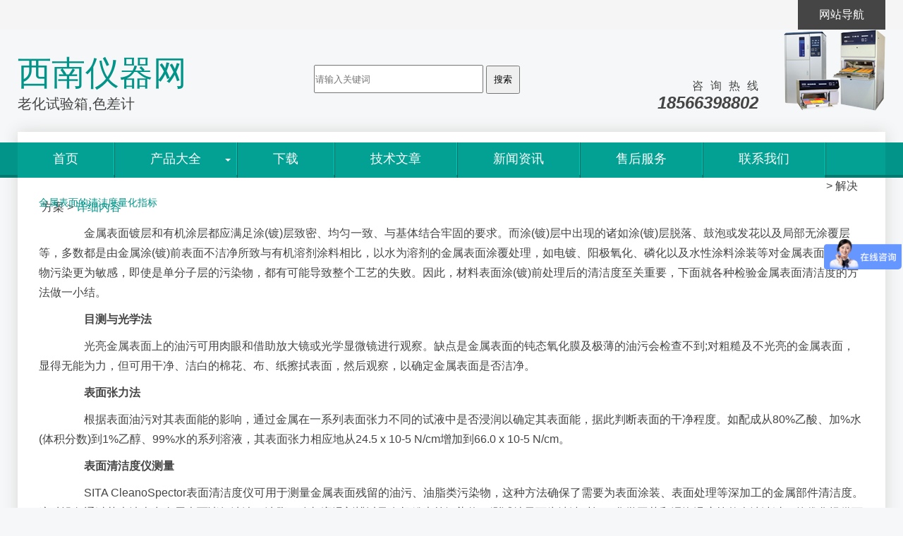

--- FILE ---
content_type: text/html; Charset=utf-8
request_url: http://www.b2bsky.com.cn/N-537.html
body_size: 4777
content:
<!DOCTYPE html>
<html>
<head>
<meta http-equiv="content-type" content="text/html; charset=utf-8" />
<meta name="keywords" content="金属表面,清洁度量化指标" />
<meta name="description" content="金属表面镀层和有机涂层都应满足涂&#40;镀&#41;层致密、均匀一致、与基体结合牢固的要求。而涂&#40;镀&#41;层中出现的诸如涂&#40;镀&#41;层脱落、鼓泡或发花以及局部无涂覆层等，多数都是由金属涂&#40;镀&#41;前表面不洁净所致与有机溶剂涂料相比，以水为溶剂的金属表面涂覆处理，" />
<title>金属表面的清洁度量化指标_解决方案【西南仪器网】</title>
<meta name="viewport" content="width=device-width, initial-scale=1.0, maximum-scale=1.0, user-scalable=0">
<meta name="applicable-device" content="pc,mobile">
<link rel="stylesheet" href="s/style.css">
<link rel="stylesheet" type="text/css" href="s/c.css" />
<link rel="stylesheet" type="text/css" href="s/mobile.css">
<script type="text/javascript" src="j/jq.js"></script>
<script type="text/javascript" src="j/fb/fb.js?v=2.1.1"></script>
<link rel="stylesheet" type="text/css" href="j/fb/fb.css?v=2.1.1" />
<script type="text/javascript" src="j/js.js"></script>


</head>
<body>
<div id="container">

<div class="topbar">
	<div class="wrap">
		<a href="/sitemap.html" class="sitemap">网站导航</a>
		
	</div>
</div>


<div class="header">
	<div class="wrap">
		<div class="logo"><p>西南仪器网</p><span>老化试验箱,色差计</span></div>
		
		

	<div class="adv">
		<div class="ad"><img src="/i/ad.png" /></div>
		<div class="tel">
			<p>咨询热线</p>
			<span>18566398802</span>
		</div>
	</div>
		
<div class="search" >



<div id="bdcs"> <form action="/s.asp" method="get" >                                                                                <input type="text" name="K" class="bdcs-search-form-input" id="K" placeholder="请输入关键词" autocomplete="off" style="height: 40px; width: 240px; line-height: 38px;">              <input type="submit" class="bdcs-search-form-submit " id="check" value="搜索" style="padding:9px;">                       </form>      </div> 

   </div>

		</div>

	<div class="animenu wrap_nav">
  		<button class="animenu__toggle">
  		   <span class="animenu__toggle__bar"></span>
  		   <span class="animenu__toggle__bar"></span>
  		   <span class="animenu__toggle__bar"></span>
  		</button>
		<ul class="animenu__nav nav">

			<li class="current"><a href="/">首页</a></li>

			<li class="nav_child"><a href="#">产品大全</a><ul  class="animenu__nav__child">
		<li><a href="/py2.html" title="查看环境耐候检测产品">环境耐候检测</a></li>
		<li><a href="/py4.html" title="查看表面特性检测产品">表面特性检测</a></li>
		<li><a href="/py3.html" title="查看磨耗磨损检测产品">磨耗磨损检测</a></li>
		<li><a href="/py6.html" title="查看打样及涂层检测仪器产品">打样及涂层检测仪器</a></li>
		<li><a href="/py21.html" title="查看光学色差测量产品">光学色差测量</a></li>
		<li><a href="/py27.html" title="查看微量泵产品">微量泵</a></li>
		<li><a href="/py23.html" title="查看水性蜡产品">水性蜡</a></li>
		<li><a href="/py15.html" title="查看氨基树脂产品">氨基树脂</a></li>
		<li><a href="/py14.html" title="查看水性助剂产品">水性助剂</a></li>
		<li><a href="/py16.html" title="查看PU树脂产品">PU树脂</a></li>
		<li><a href="/py17.html" title="查看其他化工原料产品">其他化工原料</a></li>
		<li><a href="/py12.html" title="查看其他产品产品">其他产品</a></li></ul></li>
			<li><a href="/d.html">下载</a></li>
			<li><a href="/y.html">技术文章</a></li>
			<li><a href="/q.html">新闻资讯</a></li>
			<li><a href="/s.html"  >售后服务</a></li>
			<li><a href="/c.html" >联系我们</a></li>
		</ul>

<script src="j/animenu.js"></script>
	</div>
</div>







<div class="wrap_content">
	<div class="location"><a href="/">首页</a> > <a href="y.html">解决方案</a> > <span>详细内容</span></div>
	<div class="pt1">金属表面的清洁度量化指标</div>
	<div class="qc"><p>　　金属表面镀层和有机涂层都应满足涂(镀)层致密、均匀一致、与基体结合牢固的要求。而涂(镀)层中出现的诸如涂(镀)层脱落、鼓泡或发花以及局部无涂覆层等，多数都是由金属涂(镀)前表面不洁净所致与有机溶剂涂料相比，以水为溶剂的金属表面涂覆处理，如电镀、阳极氧化、磷化以及水性涂料涂装等对金属表面的有机物污染更为敏感，即使是单分子层的污染物，都有可能导致整个工艺的失败。因此，材料表面涂(镀)前处理后的清洁度至关重要，下面就各种检验金属表面清洁度的方法做一小结。</p><p>　　<strong>目测与光学法</strong></p><p>　　光亮金属表面上的油污可用肉眼和借助放大镜或光学显微镜进行观察。缺点是金属表面的钝态氧化膜及极薄的油污会检查不到;对粗糙及不光亮的金属表面，显得无能为力，但可用干净、洁白的棉花、布、纸擦拭表面，然后观察，以确定金属表面是否洁净。</p><p>　　<strong>表面张力法</strong></p><p>　　根据表面油污对其表面能的影响，通过金属在一系列表面张力不同的试液中是否浸润以确定其表面能，据此判断表面的干净程度。如配成从80%乙酸、加%水(体积分数)到1%乙醇、99%水的系列溶液，其表面张力相应地从24.5 x 10-5 N/cm增加到66.0 x 10-5 N/cm。</p><p>　　<strong>表面清洁度仪测量</strong></p><p>　　SITA CleanoSpector表面清洁度仪可用于测量金属表面残留的油污、油脂类污染物，这种方法确保了需要为表面涂装、表面处理等深加工的金属部件清洁度。这种设备通过荧光法查出金属表面诸如油渍、油脂、冷却润滑剂蜡以及有机粉尘等污染物。测试结果可为清洁时间、化学工艺和浸泡温度等整个清洁过程的优化提供可靠信息。</p><p style="TEXT-ALIGN: center"><img alt="测试数值" src="/system/u/m1410/0616583297.jpg" /><br /></p><p>　　<strong>油漆法</strong></p><p>　　将除油剂滴在金属表面，然后蒸干，如无痕迹，表面金属表面是洁净的，如出现圆环则表明有油污存在。</p><p>　　<strong>润湿法</strong></p><p>　　干净的金属表面是亲水的，可以完全被水润湿;金属表面含有油污，会出现不被水浸润的断水区域。基于是否亲水这一原理，除了最简单常用的呼气法和雾化器喷雾法外，还有以下几种检测手段。</p><p>　　(1)喷射图案法用喷枪将含有0.1%染料的蒸馏水喷于已浸湿的金属表面，观察喷射面的图案。表面有油污的地方，因不被水浸润显示染料色。喷枪的操作条件:空气压力(5.9一9.8) x 10-' Pa，距离60cm,时间30一50s。</p><p>　　(2)断水法将试样浸入水中，然后移出水面，倾斜450，观察表面是否有挂水珠或无水的区域。有，表明金属表面有油污存在。</p><p>　　(3)汞滴法本法特别适合检查金属表面的油污和氧化膜。汞滴滴在金属表面，会在干净的地方展开，而在氧化膜与油污处形成一个小球。汞有剧毒，应慎用。</p><p>　　由于金属的氧化膜也是亲水的，因而这类方法大多不能检测出金属表面的氧化膜是否退净。</p><p>　　<strong>滑石粉法</strong></p><p>　　将金属试样垂直地放入洒有滑石粉的水中，然后垂直提出。可以看到，洁净的表面会均匀地粘有滑石粉，而有油污的地方则无滑石粉。</p><p>&nbsp;&nbsp;&nbsp;&nbsp;&nbsp;&nbsp;免费样品测试请访问<a href="http://jc.hjunkel.com/bmqjd.asp">http://jc.hjunkel.com/bmqjd.asp</a></p><p>　　相关产品：<a href="http://www.sita-china.com/products_4.html">表面清洁度仪</a></p><div class="clear"></div></div>
</div>

<div class="footer">
	<dl>
		<dt>导航 Menu</dt>
		<dd><a href="/g3.html" rel="nofollow">公司简介</a></dd>
		<dd><a href="/g4.html">销售网络</a></dd>
		<dd><a href="/g5.html">代理资质</a></dd>
		<dd><a href="/s.html">售后服务</a></dd>
		<dd><a href="/g6.html" rel="nofollow">人才招聘</a></dd>
		<dd><a href="/c.html" >联系方式</a></dd>
	</dl>
	<dl>
		<dt>技术解决方案 Solution</dt>

        <dd><a href="/N-593.html" title="如何保证汽车内外饰材料耐久性和质量？——使用老化测试设备">如何保证汽车内外饰材料耐久性和质量？——</a></dd>
 	
        <dd><a href="/N-592.html" title="氙灯老化试验机Q-SUN出现M61报警提示时，怎么处理？">氙灯老化试验机Q-SUN出现M61报警提</a></dd>
 	
        <dd><a href="/N-591.html" title="QUV紫外老化测试应用案例-沥青瓦片耐候老化测试">QUV紫外老化测试应用案例-沥青瓦片耐候</a></dd>
 	
        <dd><a href="/N-590.html" title="EN&#32;ISO&#32;28199-2:2021标准解读">EN&#32;ISO&#32;28199</a></dd>
 	
        <dd><a href="/N-589.html" title="旋转靶材在绑定贴合前的清洁度量化管控">旋转靶材在绑定贴合前的清洁度量化管控</a></dd>
 	
	</dl>



	<dl>
		<dt>新闻 News</dt>

        <dd><a href="/q595.html" title="使用QUV紫外灯光老化试验箱和Q-SUN氙灯光源老化试验箱提高手机配件耐用性">使用QUV紫外灯光老化试验箱和Q-SU</a></dd>
 	
        <dd><a href="/q594.html" title="QUV紫外线老化试验箱，手机配件老化测试重要工具，保障手机品质">QUV紫外线老化试验箱，手机配件老化测</a></dd>
 	
        <dd><a href="/q564.html" title="Q-lab&#32;公司Sean&#32;Fowler当选腐蚀标准委员会副主席">Q-lab&#32;公司Sean&#3</a></dd>
 	
        <dd><a href="/q563.html" title="Q-Lab家庭及个人护理品网络研讨会，免费开讲！">Q-Lab家庭及个人护理品网络研讨会，</a></dd>
 	
        <dd><a href="/q561.html" title="翁开尔2015劳动节放假通知">翁开尔2015劳动节放假通知</a></dd>
 	
	</dl>
	
	<div class="copyright">Copyright ©2023 佛山市翁开尔贸易有限公司 All Rights Reserved.<br>
				香港·佛山·重庆·四川·武汉·成都紫外老化试验箱,色差计,氙灯老化试验箱,老化试验箱产品代理。<br>
《工业和信息化部》备案号：<a href="https://beian.miit.gov.cn" rel="nofollow" target="_blank" style="color:white">粤ICP备05045526号</a><br>		 		 		<a target="_blank" href="http://www.beian.gov.cn/portal/registerSystemInfo?recordcode=44060402000055" style="color:white" rel="nofollow"><img src="/i/gaba.png" alt="公安备案信息"/>粤公网安备 44060402000055号</a>
		 	
		 


<script src="http://s94.cnzz.com/stat.php?id=1728581&web_id=1728581&show=pic" language="JavaScript"></script>

<script>
var _hmt = _hmt || [];
(function() {
  var hm = document.createElement("script");
  hm.src = "https://hm.baidu.com/hm.js?d534d7c4040f9f4e8c8b5a0582b1c28f";
  var s = document.getElementsByTagName("script")[0]; 
  s.parentNode.insertBefore(hm, s);
})();
</script>

 </div>

</div>

<script>
(function(){
    var bp = document.createElement('script');
    bp.src = '//push.zhanzhang.baidu.com/push.js';
    var s = document.getElementsByTagName("script")[0];
    s.parentNode.insertBefore(bp, s);
})();
</script></div>
</body>
</html>

--- FILE ---
content_type: text/css
request_url: http://www.b2bsky.com.cn/s/c.css
body_size: 4214
content:
body,h1,h2,h3,h4,h5,h6,hr,p,blockquote,dl,dt,dd,ul,ol,li,pre,form,fieldset,legend,button,input,textarea,img{margin:0;padding:0}
.*{border:0px}
body{url(i/bg.gif) 0 0 repeat-x #F6F7F8;background:RGBA(246,247,248,1);}
ul,ol{list-style: none}
a{text-decoration:none;color:#454545}
a img{border:medium none}
input:focus,textarea:focus{outline:none}
body{font-size:16px;font-family:'微软雅黑',Arial;color:#454545}
.clear{clear:both}
table,img{max-width:100%;}
ul li{box-sizing:padding-box;-moz-box-sizing:padding-box;-webkit-box-sizing:padding-box;}

/*
通用色：#029488 绿
	#02a193 亮度 + 5%
*/
.sp li {
    width: auto;
    float: left;
    padding: 10px;
}
.content_right ul li {
    padding: 10px;
    width: 90%;
    float: left;
}
.content_right ul {
    float: left;
    width: 100%;
}


.taglist {
    width: 90%;
    float: left;
    padding-left: 20px;
}
.taglist a {
    float: left;
    padding: 5px;
    margin: 5px;
    border-bottom: 1px solid #cccccc;
}
.topbar{height:42px;background:#F5F5F5}
.topbar .wrap{width:1230px;margin:0 auto;background:#F5F5F5;height:42px;}
.topbar .wrap .login{float:left;height:42px;line-height:42px;width:80%;}
.topbar .wrap .sitemap{float:right;height:42px;line-height:42px;background:#454545;color:#FFF;padding:0 30px}

.header{height:210px;position:relative;z-index:99}
.header .wrap{width:1230px;height:160px;margin:0 auto;overflow:hidden;}
.header .logo{width:420px;height:80px;padding:30px 0 20px;position:relative;}
.header .logo p{font-size:48px;color:#029488;height:65px}
.header .logo span{font-size:20px;line-height:20px;}

.header .wrap .search{position:relative;width:370px;height:80px;left:420px;top:-180px;}
.header .wrap .search .txt{float:left;height:36px;line-height:36px;padding:0 8px;width:252px;font-size:14px;border:1px solid #D9D9D9;font-family:'微软雅黑',Arial;background:url(i/keysbg.gif) 0 0 repeat-x #FFF}
.header .wrap .search .btn{float:left;height:38px;margin-left:3px;width:95px;color:#FFF;font-size:18px;font-family:'微软雅黑',Arial;background:#029488;border:1px solid;border-color:#029488 #454545 #454545 #029488;cursor:pointer}
.header .wrap .search p{float:left;margin-top:5px;width:370px;height:50px;line-height:24px}
.header .wrap .search p a{margin:0 2px}
.header .wrap .adv{width:440px;height:150px;position:relative;left:790px;top:-100px;}
.header .wrap .ad{float:right;width:160px;height:140px;padding-top:20px;margin-left:10px;position:relative;overflow:hidden}
.header .wrap .ad img{position:absolute;right:0;bottom:0}
.header .wrap .tel{float:right;text-align:right;margin-top:90px}
.header .wrap .tel p{letter-spacing:10px;height:20px;}
.header .wrap .tel span{height:30px;font:italic bold 24px/28px Arial;padding-right:10px}
.header .wrap_nav{height:50px;background:url(i/nwbg.gif) 0 0;text-align:center;}
.header .wrap_nav .nav{clear:both;width:1230px;margin:0 auto;height:50px;background:url(i/nbg.gif) 0 0}
.header .wrap_nav .nav li{float:left;height:50px;padding-right:2px;background:url(i/nlbg.gif) right 0 no-repeat;background-color:RGBA(2,161,147,1);position:relative;}
.header .wrap_nav .nav li a{float:left;padding:0 50px;height:50px;line-height:46px;color:#FFF;font-size:18px}
.header .wrap_nav .nav li a span{float:left;height:46px;line-height:46px;background:url(i/jt1.gif) center 38px no-repeat}
.header .wrap_nav .nav li a:hover{background:url(i/ncbg.gif) 0 0 repeat-x}

.header .wrap_nav .nav li ul{background:#434343;position:absolute;z-index:999;left:0;top:50px;display:none}
.header .wrap_nav .nav li ul li{float:none;background:none;border-bottom:1px solid #999;padding:0}
.header .wrap_nav .nav li ul li a{font-size:14px;white-space:nowrap;padding:0 20px}
.header .wrap_nav .nav li ul li a:hover{background:#333}
.header .wrap_nav .nav li:hover ul{display:block}

.wrap_content{content-visibility: auto;width:1230px;margin:-65px auto 0;padding:20px 0 0px;background:#FFF;height:auto!important;height:500px;min-height:500px;box-shadow:0 0 20px #D5D5D5}
.wrap_content .banner{clear:both;width:1170px;height:400px;overflow:hidden;margin-left:30px;}

.wrap_content .hp{width:1200px;margin:30px 0;height:266px}
.wrap_content .hp li{float:left;margin-left:30px;width:370px;height:266px;overflow:hidden;position:relative}
.wrap_content .hp li p{width:370px;height:50px;position:absolute;top:216px;left:0;background:url(i/tbg80.png);}
.wrap_content .hp li a{display:block;width:370px;font-size:18px;line-height:50px;color:#FFF;text-indent:15px;background:url(i/jt0.gif) 350px center no-repeat}

.wrap_content .hp li span {display: block;width: 100%;height: 50px;margin: auto;position: relative;z-index: 99;background: RGBA(52,177,169,0.8);TOP: -60PX;}


.wrap_content .pt,
.wrap_content .mt{border-bottom:4px solid #CCC;margin-left:30px;line-height:40px;font-size:24px;color:#029488;}
.wrap_content .pl li{width:270px;margin:30px 0 0 30px;float:left}
.wrap_content .pl li a.i{display:block;width:250px;height:180px;overflow:hidden;border:1px solid #D9D9D9;padding:9px;text-align:center;overflow:hidden}
.wrap_content .pl li a.i img{width:250px;MAX-height:180px;}
.wrap_content .pl li a.i:hover{box-shadow:0 0 10px #DDD}
.wrap_content .pl li a.t{display:block;color:#029488;font-weight:bold;padding:10px 0;line-height:18px;height:36px}
.wrap_content .pl li a.t img{margin-right:5px}
.wrap_content .pl li p{font-size:12px;color:#737373;line-height:18px;height:54px;padding-bottom:15px;overflow:hidden}
.wrap_content .pl li span{float:left;width:180px;height:50px;line-height:50px}
.wrap_content .pl li a.xjd{float:right;width:80px;height:40px;line-height:40px;background:#029488;color:#FFF;border-right:1px solid #454545;border-bottom:1px solid #454545;text-align:center}
.wrap_content .pl li a.xjd:hover{background:#02a193}

.wrap_content .plt{height:16px;margin-left:30px;margin-top:30px;}
.wrap_content .plt a{
background:url(i/plt.gif) 0 0 no-repeat;
width:17px;height:16px;float:left;margin-right:10px;
}
.wrap_content .plt a.t{background-position:right top}
.wrap_content .plt a.pc{background-position:left bottom}
.wrap_content .plt a.tc{background-position:right bottom}

.home .pt{width:1170px}
.home .pl{width:1200px}

.pt1{margin-left:30px;height:40px;line-height:40px;font-size:14px;color:#029488;}
.pt1 span{color:#666;font-size:16px}

.sp{margin:30px 0;text-align:center}
.sp a{display:inline-block;height:28px;line-height:28px;padding:0 8px;margin:0 8px;background:#F8F8F8;color:#029488}
.sp a:hover,
.sp a.current{color:#FFF;background:#029488}


.content_left{float:left;width:900px}

.content_left .pl li span{float:none;display:block;width:260px}
.content_left .pl li a.xjd{float:left}
.content_left .pl li span.v{width:23px;height:23px;background:url(i/i.gif) 0 0 no-repeat;float:left;margin:10px 0 0 20px}
.content_left .pl li span.p{width:23px;height:23px;background:url(i/i.gif) right 0 no-repeat;float:left;margin:10px 0 0 20px}

.content_left .dl{margin-left:30px;padding:20px 0;border-bottom:1px solid #DDD}
.content_left .dl dt{font-size:16px;color:#029488}
.content_left .dl dd{padding-top:10px}
.content_left .dl dd p{width:650px;height:auto!important;height:80px;min-height:80px}
.content_left .dl dd .b{float:right;width:120px;background:url(i/dl.gif) center top no-repeat;padding-top:30px;text-align:center}

.content_left .yl{margin-left:40px;padding:20px 0}
.content_left .yl li{float:left;width:250px;border:1px solid #DDD;margin-left:15px;box-shadow:0 0 5px #DDD;margin-bottom:40px;height:330px;overflow:hidden}
.content_left .yl li img{width:250px;height:100px}
.content_left .yl li .t{color:#FF9500;text-align:center;line-height:180%}
.content_left .yl li .c{padding:20px;line-height:180%;font-size:12px;height:125px;overflow:hidden}
.content_left .yl li .m{float:right;margin:0 20px 20px 0;color:#029488}

.nl{border-bottom:1px solid #EEE;margin-left:30px;width:1170px;padding:20px 0}
.nl dt{padding-bottom:20px}
.nl dt a{font-size:16px;color:#029488;}
.nl dd{font-size:12px;color:#888;line-height:180%}

.products_content{
width:870px;float:left;margin:15px 0 0 30px;_display:inline;position:relative;
}


.products_content .pcl{
float:left;width:400px;
}
.products_content .pcl .share .t{float:left;height:36px;line-height:36px}
.products_content .products_img{width:400px;height:380px;overflow:hidden;position:relative;float:left;background:url(i/pbbg.gif) center 340px no-repeat;}
.products_content .products_img #showcppic{overflow:hidden;border:1px solid #E7E7E7;width:368px;height:265px;text-align:center;}

#cppic{position:absolute;top:280px;left:0;width:370px;height:65px;}
#cppic .pic_list_prev{float:left;width:15px;height:45px;background:url(i/arl.gif) left center no-repeat;cursor:pointer;margin-top:3px;}
#cppic .pic_list_next{float:right;width:15px;height:45px;background:url(i/arr.gif) right center no-repeat;cursor:pointer;margin-top:3px;}
#cppic .pic_list_body{float:left;width:330px;height:45px;margin:3px 0 0 5px;}
#cppic .pic_list_body ul {width:330px;height:45px;overflow:hidden;}
#cppic .pic_list_body ul li{float:left;width:66px;height:45px;text-align:center;}
#cppic .pic_list_body ul li img{width:60px;height:43px;border:1px solid #DDD;cursor:pointer;}
#cppic .pic_list_body ul li img.current{border-color:#666;}

.products_content .products_param{float:right;width:440px}
.products_content .products_param .top{padding-bottom:5px}
.products_content .products_param .top img{float:left;margin-right:10px}
.products_content .products_param .top .h1{font-size:18px;font-weight:bold;line-height:20px}
.products_content .products_param .top p{color:#999;line-height:150%;height:auto!important;height:18px;min-height:18px;}

.products_content .products_param .center li{line-height:18px;padding:9px 0;overflow:auto;zoom:1}
.products_content .products_param .center li span{color:#DF981B;width:100px;float:left;line-height:18px;text-align:right;padding-right:10px}
.products_content .products_param .center li .hybox{float:right;width:330px;}
.products_content .products_param .center li .hybox a{display:inline-block;margin-right:5px;color:#444;white-space:nowrap}
.products_content .products_param .center li .zs{color:#029488}


.products_content .products_param .bottom{width:380px;height:80px;background:url(i/l0.gif) 0 65px repeat-x;padding:30px 0 0 40px}
.products_content .products_param .bottom a{float:left;height:54px;line-height:30px;background:#029488;color:#FFF;padding:0 18px;margin-left:10px;background:url(i/b0.gif) 0 0 repeat-x}

.prc{
line-height:180%;margin-top:30px;
padding-bottom:30px;
}
.prc table{border-collapse:collapse;border-left:1px solid #CCC;border-top:1px solid #CCC}
.prc table tr th,
.prc table tr td{border-right:1px solid #CCC;border-bottom:1px solid #CCC}
.prc .t,.pcc .t{height:38px;line-height:38px;background:#029488;color:#FFF;padding:0 15px}
.prc p{margin-top:10px;text-indent:2em}
.prc h3{margin-top:10px;font-size:16px;color:#029488}

.prc table tr th p,
.prc table tr td p{text-indent:0}

.pcc .t a{float:right;color:#FFF}

.pcc dl{padding:15px;border-bottom:1px solid #DDD}
.pcc dl dt{color:#999;line-height:180%}
.pcc dl dt span{color:#029488}
.pcc dl dd{color:#029488;line-height:180%}
.pcc .tip{height:50px;padding:15px 0 10px 15px}
.pcc .tip span{color:#029488}
.pcc .tip a{display:inline-block;padding:5px;background:#029488;margin-left:5px;color:#FFF}

.zx{height:160px}
.zx .txt{float:left;width:600px;height:122px;padding:5px;border:1px solid #DDD;overflow:auto;margin-right:20px}
.zx .txt1{width:180px;height:20px;line-height:20px;border:1px solid #DDD;padding:0 3px;float:left}
.zx .txt2{width:60px;height:20px;line-height:20px;border:1px solid #DDD;padding:0 3px;float:left}
.zx .btn{height:30px;width:80px;background:#029488;color:#FFF;border:none;border-right:1px solid #454545;border-bottom:1px solid #454545;font-size:14px;cursor:pointer}
.zx p{height:22px}
.zx div{height:30px}

.tags{margin:30px 0}
.tags .t{height:40px;font-size:18px}
.tags a{display:inline-block;height:30px;line-height:30px;padding:0 10px;margin-right:10px;background:#029488;color:#FFF;border:none;border-right:1px solid #454545;border-bottom:1px solid #454545;font-size:14px}
.tags a:hover{background:#02a193}

.tjp{border:1px solid #EDEDED;background:#FBFBFB}
.tjp .t{height:50px;line-height:50px;padding-left:30px;font-size:18px}
.tjp ul li{float:left;width:247px;margin:0 0 30px 30px;
border:1px solid #DDD;background:#FFF;overflow:hidden
}
.tjp ul li a{display:block}
.tjp ul li a img{width:247px}
.tjp ul li a p{text-indent:30px;line-height:24px;color:#029488}
.tjp ul li a span{text-indent:30px;line-height:24px;display:block;font-size:18px;padding-bottom:30px;}

.content_right{float:left;margin-left:30px;width:270px}

.content_right .ad1{margin:10px 0;width:270px;overflow:hidden}

.content_right .xpl li{padding:24px 0;border-bottom:1px solid #DDD;}
.content_right .wxl{margin-top:10px;margin-bottom:20px}
.content_right .wxl li{height:20px;line-height:20px;border-bottom:1px dashed #DDD;}
.content_right .wxl li a{padding-left:20px;background:url(i/i1.gif) 5px center no-repeat;}




.content_right .xpl li a{display:block;overflow:hidden}
.content_right .xpl li a .m{float:left;width:175px}
.content_right .xpl li a img.pi{float:left;width:80px;margin-right:15px}
.content_right .xpl li a span{color:#000;font-weight:bold}
.content_right .xpl li a span img{margin-right:5px}
.content_right .xpl li a p{margin-top:5px;font-size:12px;line-height:18px}
.content_right .xpl li a p.xh{background:#029488;float:left;padding:5px;color:#FFF}

.content_right .mttip{
	font-size:12px;color:#029488;
	line-height:18px;padding:5px;
}

.content_right .mt{margin:0;font-size:18px;color:#666}
.content_right .ppl{width:100%;padding:20px 0 0}
.content_right .ppl li{float:left;width:105px;height:72px;margin-left:20px;}
.content_right .ppl li a{float:left;border:1px solid #DDD;width:103px;height:50px;overflow:hidden;text-align:center}

.content_right .yyl{padding:10px 0 50px}
.content_right .yyl li{float:left}
.content_right .yyl li a{float:left;margin:5px 5px 0 0;height:30px;line-height:30px;padding:0 10px;color:#FFF;background:#029488;white-space:nowrap;}
.content_right .yyl li a:hover{background:#02a193}
.wrap_content .location{width:1166px;margin:10px auto 20px;height:30px;line-height:30px;text-indent:10px;border:2px solid #F3F3F3;box-shadow:0 0 5px #EEE inset;}
.wrap_content .location span{color:#029488}

.footer{background:#4C4C4C;width:1230px;margin:0 auto}
.footer dl{float:left;width:277px;margin:30px 0 30px 30px}
.footer dl dt{font-size:18px;height:40px;color:#FFF}
.footer dl dd{height:24px;color:#BABABA}
.footer dl dd a{color:#BABABA}
.footer .copyright{clear:both;background:#353535;padding:20px 30px 0;color:#FFF;height:120px;}


.llb{margin:30px 0 0 30px;float:left;width:870px;}
.llb .lt{font-size:16px;color:#029488;height:24px;border-bottom:2px solid #3A3A3A}
.llb .lt span{color:#999}
.llb .lb1{float:left;width:275px;margin-right:15px;height:50px;margin-top:20px;height:50px}
.llb .lb2{float:left;width:870px;margin-top:10px;height:150px}
.llb .lb1 label,
.llb .lb2 label,
.llb .lb3 label{display:block;font-weight:bold;height:20px;color:#888;}
.llb .lb1 label span,
.llb .lb2 label span,
.llb .lb3 label span{color:#029488}
.llb .lb1 .txt{border:1px solid #E5E5E5;width:265px;padding:0 5px;height:20px;line-height:20px;float:left;}

.llb .lb2 .txt{border:1px solid #E5E5E5;height:120px;width:845px;overflow:auto;padding:5px;float:left;}
.llb .lb3{float:left;width:870px;height:50px;margin-top:10px;}
.llb .lb3 .txt{float:left;border:1px solid #E5E5E5;width:50px;padding:0 5px;height:20px;line-height:20px}
.llb .lb3 .btn{float:left;background:#029488;border:none;border-right:1px solid #454545;border-bottom:1px solid #454545;width:80px;height:36px;color:#FFF;font-size:14px;cursor:pointer}

.lqt{float:left;margin:30px 0 0 30px;width:270px}
.lqt .lt{font-size:16px;color:#3A3A3A;height:24px;border-bottom:2px solid #3A3A3A}
.lqt .lb{padding-top:20px}

.pg .pt{width:1170px;margin-bottom:20px}
.pg .ct{padding:10px 0;width:1170px;margin-left:30px}

.qc{margin-left:30px;width:1170px;line-height:180%}
.qc p{text-indent:2em;margin-top:10px}
.qc h3{margin-top:10px;font-size:16px;color:#029488}
/*** 询价单 ***/

.win1{background:#FFF}
.win1 .ac{text-align:center}
.win1 .green{color:green;font-weight:normal}
.win1 .red{color:red;font-weight:normal}
.win1 .header{height:24px;position:relative;padding-top:60px;}
.win1 .header .lg{height:37px;position:absolute;left:15px;top:15px;color:#029488;font-size:18px;}
.win1 .header .title{position:absolute;right:15px;top:32px;font-size:18px;color:#029488;font-weight:bold}
.win1 .header .info{background:#029488;padding-left:18px;line-height:24px;line-height:24px;color:#FFF}

.win1 .lx{height:24px;line-height:24px;border-bottom:1px solid #E9E9E9;background:#F7F7F7;margin:10px 0;}

.win1 .form1 p{padding:10px;}
.win1 .form1 div{height:auto!important;height:32px;min-height:32px;overflow:auto;zoom:1}
.win1 .form1 div span{float:left;width:100px;line-height:24px;text-align:right}
.win1 .form1 div span.msg{width:auto;text-align:left;padding-left:5px}
.win1 .form1 div .txt1,.form1 div .txt2{float:left;width:170px;height:22px;line-height:22px;padding:0 3px;border:1px solid #CCC}
.win1 .form1 div .txt2{width:80px}
.win1 .form1 div .txt3{width:170px;float:left;height:40px;line-height:14px;padding:3px;border:1px solid #CCC;overflow:auto}
.win1 .form1 div label{float:left;height:24px;line-height:24px;margin-left:7px;cursor:pointer}
.win1 .form1 .btn{width:80px;height:24px;line-height:24px;display:inline-block;border:none;background:#029488;color:#FFF;margin:10px 5px;cursor:pointer}

.win1 .pdflist li{height:30px;line-height:30px;padding-left:30px;background:url(i/pdf.gif) 5px 2px no-repeat #F7F7F7;border-bottom:1px solid #DDD;}
.win1 .pdflist li a{display:inline-block;height:30px;line-height:30px;background:url(i/download.gif) right 7px no-repeat;padding-right:24px}


.win1 .ft{height:70px;border-top:2px solid #029488;}
.win1 .ft p{height:30px;line-height:30px;text-align:center}
.pt h1{font-size:20px;display:inline;}
.t h2{font-size:16px;}

.lks{padding:20px 0;width:1170px;margin:50px 0 0 30px}
.lks .t{height:32px;line-height:32px;width:80px;text-align:center;background:#029488;color:#FFF;font-size:14px;font-weight:bold;margin-bottom:20px}
.lks a{display:inline-block;width:134px;height:24px;line-height:24px;text-align:center}
.lks span{padding:0 4px;color:#CCC;font-size:12px}
.qr img{width:200px;height:200px;margin:0px 20px;}

.width_430{width:430px;}
#bdcs-search-inline{margin:auto;}


--- FILE ---
content_type: text/css
request_url: http://www.b2bsky.com.cn/s/mobile.css
body_size: 1573
content:
/*小于767px移动适配*/
@media screen and (max-width:767px){
#container{width:100%;}
.topbar{width:100%;}
.topbar .wrap{width:100%;height:30px;}
.topbar .wrap .sitemap{height:30px;line-height:30px;font-size:14px;}
.header{height:auto;}
.header .logo{width:65%;float:left;height:auto;padding:0px;}
.header .logo p{font-size:24px;height:48px;padding-left:20px;}
.header .logo span{font-size:14px;display:block;padding-left:20px;padding-top:20px;}

.header .wrap .adv{width:35%;float:left;padding:0px;position:static;height:auto;}
.header .wrap .adv .ad{margin:0px;padding:0px;width:60%;height:auto;padding-top:10px;}
.header .wrap .tel{margin-top:0px;}
.header .wrap .tel span{font-size:16px;}
.header .wrap .ad img{position:static;}

.header .wrap{width:100%;height:auto;}
.header .wrap .search{display:block;width:100%;float:left;position:static;top:0;height:80px;margin:10px 0px;}
.header .wrap .search .txt{margin-left:5%;width:60%;margin-top:0px;}
.header .wrap .search .btn{margin-left: 10px;width: 20%;font-size: 14px;}
.header .wrap .search p{text-align:center;text-indent:0em;width:100%;}

.navbar-nav {margin: 0}

.navbar-nav>li {
	float: left
	}

.navbar-nav>li>a {
	padding-top: 15px;
	padding-bottom: 15px
	}


.pg .ct{margin-left:0px;width:100%;}

.wrap_content{width:100%;box-sizing:padding-box;-moz-box-sizing:padding-box;-webkit-box-sizing:padding-box;padding-left:20px;padding-right:20px;}
.wrap_content .banner {width:100%;height:auto;margin:0px;}
.wrap_content .banner img{width:100%;}
.wrap_content .location{width:100%;}
.wrap_content .pt{font-size:16px;width:100%;}
.wrap_content .pt, .wrap_content .mt{margin-left:0px;}
.wrap_content .hp{width:100%;height:auto;}
.wrap_content .hp li{width: 100%;text-align: center;margin: 0px;height: auto;margin-bottom: -30px;}
.wrap_content .hp li a{width:100%;}
.wrap_content .plt{margin-left:0px;margin-bottom:30px;}
.wrap_content .pl li p{font-size:14px;line-height:150%;height:auto;}

.llb{width:100%;margin:0px;}
.llb .lb2{width:100%;}
.llb .lb2 .txt{width:100%;}
.home .pt{width:100%;margin:0px 0px 20px 0px;box-sizing:padding-box;-moz-box-sizing:padding-box;-webkit-box-sizing:padding-box;}
.home .pl{width:100%;}
.wrap_content .pl li{margin:20px 0px 0px 0px;width:100%;}
.wrap_content .pl li a.i{margin:auto;}
.lks{width:100%;margin:0px;padding:0px;}
.lks a{display:inline;}

.content_left{width:100%;}
.content_left .dl{margin-left:0px;}
.content_left .dl dd p{font-size:13px;width:100%;}
.content_left .dl dd .b{width:80px;}
.content_left .yl{margin:0px;}



.products_content{margin:0;width:100%;}
.products_content .pcl{width:100%;}
.products_content .products_img{width:100%;height:auto;}
.products_content .products_img #showcppic{width:100%;height:auto;}
.products_content .products_param{width:100%;margin-top:20px;}
.products_content .products_param .center li span{float:left;text-align:left;width:auto;}
.products_content .products_param .center li .hybox{float:none;width:auto;}
.products_content .products_param .bottom{width:auto;}


.tags a{margin:5px;padding:0px 5px;}
.pcc{display:none;}

.tjp .t{padding-left:0px;}
.tjp ul li{margin:10px 0px;width:100%;}
.tjp ul li a img{width:auto;}

.qc{margin-left:0px;width:100%;}

#cppic{position:static;width:100%;}
#cppic .pic_list_body{width:80%;height:auto;}
#cppic .pic_list_body ul{width:100%;height:auto;}

.nl{width:100%;margin-left:0px;}

.wrap_content .pl li a.i img{width:100%;height:auto;}
.content_right{margin-left:0px;width:100%;}

.pt1{margin:0px;width:100%;height:auto;}

.footer{width:100%;}
.footer dl{display:inline-block;vertical-align:top;height:184px;}
.footer .copyright{height:auto;}

/*****询价单*******/

.win1 .width_430{max-width:80%!important;}

.win1 .form1 div span{width:auto;}
.win1 .header{padding-top:50px;}

.win1 .header .lg{hei}
.win1 .header .info{
	background: #029488;
	padding: 0px 9px;
	line-height: 24px;
	line-height: 24px;
	color: #FFF;
	}

.win1 .form1 p{padding:0px;}

.win1 .ft{display:none;}


}



/*大于768px小于1230移动适配*/

@media screen and (min-width:768px) and (max-width:1229px){
#container{width:100%;}
.topbar{width:100%;}
.topbar .wrap{width:100%;height:30px;}
.topbar .wrap .sitemap{height:30px;line-height:30px;font-size:14px;}

.header{height:auto;}
.header .logo{width:50%;float:left;height:auto;padding:0px;}
.header .logo p{padding-left:20px;font-size:28px;}
.header .logo span{display:block;font-size:18px;padding-left:20px;padding-top:20px;}


.header .wrap{width:100%;height:auto;}
.header .wrap .adv{float: right;height: 200px;width: 50%;position:static;}
.header .wrap .adv .ad{margin:0px;padding:0px;height:200px;;padding-top:10px;}
.header .wrap .tel{margin-top:60px;}
.header .wrap .tel span{font-size:16px;}
.header .wrap .ad img{position:static;}


.header .wrap .search{position:absolute;top: 110px;left: 0px;width: 680px;}
.header .wrap .search .txt{margin-left:20px;width:220px;}
.header .wrap .search .btn{margin-top:10px;margin-left:10px;}
.header .wrap .search p{margin-top:10px;margin-left:10px;width:300px;}

.navbar-nav {margin: 0}

.navbar-nav>li {float: left}

.navbar-nav>li>a {padding-top: 15px;padding-bottom: 15px}


.pg .ct{margin-left:0px;width:100%;}

.wrap_content{width:100%;box-sizing:padding-box;-moz-box-sizing:padding-box;-webkit-box-sizing:padding-box;padding-left:20px;padding-right:20px;}
.wrap_content .banner {width:100%;height:auto;margin:0px;}
.wrap_content .banner img{width:100%;}
.wrap_content .location{width:100%;}
.wrap_content .pt{font-size:16px;width:100%;}
.wrap_content .pt, .wrap_content .mt{margin-left:0px;}
.wrap_content .hp{width:100%;height:auto;}
.wrap_content .hp li{width: 32%;text-align:center;margin-left:1%;height: auto;margin-bottom: -30px;}
.wrap_content .hp li span{height:30px;top:-30px;}
.wrap_content .hp li a{width:100%;font-size:14px;line-height:30px;}
.wrap_content .plt{margin-left:0px;margin-bottom:30px;}


.llb{width:70%;margin:0px;}
.lqt{width:25%;margin:0px 10px;}
.llb .lb2{width:100%;}
.llb .lb2 .txt{width:100%;}
.home .pt{width:100%;margin:0px 0px 20px 0px;box-sizing:padding-box;-moz-box-sizing:padding-box;-webkit-box-sizing:padding-box;}
.home .pl{width:100%;}

.wrap_content .pl li{margin:0px;padding:20px;width:50%;}
.wrap_content .pl li a.i{margin:auto;}
.lks{width:100%;margin:0px;padding:0px;}
.lks a{display:inline;}

.content_left{width:100%;}
.content_left .dl{margin-left:0px;}
.content_left .dl dd p{font-size:13px;width:100%;}
.content_left .dl dd .b{width:20%;}
.content_left .yl{margin:0px;}



.products_content{margin:0;width:100%;}
.products_content .pcl{width:47%;}
.products_content .products_img{width:100%;height:auto;}
.products_content .products_img #showcppic{width:100%;height:auto;}
.products_content .products_param{width:49%;margin-top:20px;}
.products_content .products_param .center li span{float:left;text-align:right;width:100px;}
.products_content .products_param .center li .hybox{float:none;width:auto;}
.tags a{margin:5px;padding:0px 5px;}
.pcc{display:none;}

.tjp .t{padding-left:0px;}
.tjp ul li{margin:5px;width:30%;}
.tjp ul li a img{width:auto;}

.qc{margin-left:0px;width:100%;}

#cppic{position:static;width:100%;}
#cppic .pic_list_body{width:80%;height:auto;}
#cppic .pic_list_body ul{width:100%;height:auto;}

.nl{width:100%;margin-left:0px;}


.content_right{margin-left:0px;width:100%;}
.content_right .xpl li{width:50%;float:left;height:197px;}

.pt1{margin:0px;width:100%;height:auto;}

.footer{width:100%;}
.footer dl{float:left;width:45%;vertical-align:top;height:184px;}
.footer .copyright{height:auto;}
}



/******导航条设计*******/

@media screen and (max-width: 773px){ 
    .header .wrap_nav{text-align:center;}
    .header .wrap_nav .nav{width:100%;}
    .header .wrap_nav .nav li{height:auto;}
    .header .wrap_nav .nav li a{font-size:14px;line-height:30px;height:auto;}
    .header .wrap_nav .nav li a:hover{background:none;}
    .header .wrap_nav .nav li ul{position:static;}
  }

@media screen and (min-width:774px) and (max-width:1149px){

    .header .wrap_nav .nav{width:100%;}
    .header .wrap_nav .nav li{height:auto;}
    .header .wrap_nav .nav li a{font-size:14px;padding:0px 30px;}
}